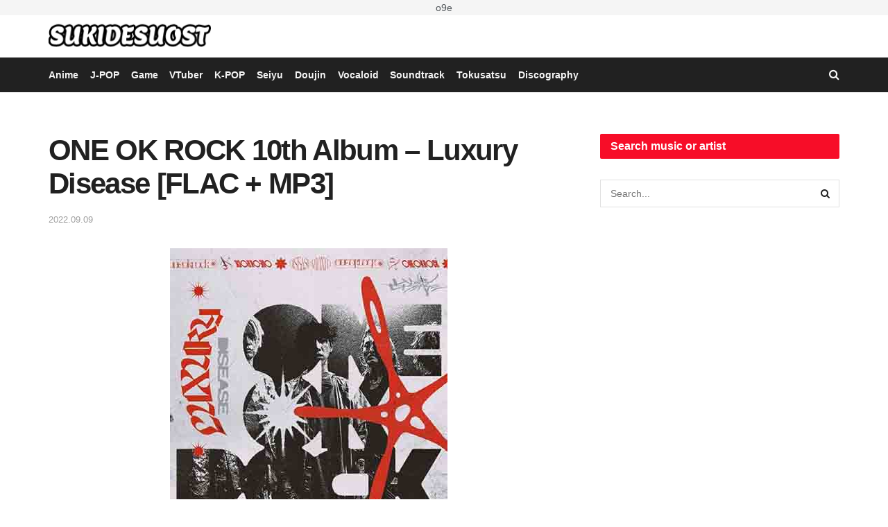

--- FILE ---
content_type: application/javascript
request_url: https://cdn.cuty.io/fps.js
body_size: 15337
content:
function a4_0x345a(){var _0x354d2f=['8100tsIkVV','string','latin1','Index\x20out\x20of\x20range','5720638wkGOmJ','includes','writeUIntLE','utf-8','writeIntLE','readIntBE','Argument\x20must\x20be\x20a\x20Buffer','readInt32BE','targetStart\x20out\x20of\x20bounds','1374CaONLn','writeDoubleBE','6485rbaCYc','call','ascii','equals','concat','toLowerCase','writeUInt32LE','writeInt16LE','readFloatBE','Invalid\x20code\x20point','Buffer','trim','^(www.)?(','foo','writeInt8','exports','\x22size\x22\x20argument\x20must\x20not\x20be\x20negative','type','Invalid\x20string.\x20Length\x20must\x20be\x20a\x20multiple\x20of\x204','writeFloatBE','143BgcuGf','fromCharCode','158OigFjV','apply','compare','test','toJSON','readUInt32BE','swap32','function','\x22list\x22\x20argument\x20must\x20be\x20an\x20Array\x20of\x20Buffers','\x22value\x22\x20argument\x20is\x20out\x20of\x20bounds','alloc','out\x20of\x20range\x20index','readUInt16LE','replace','readDoubleLE','readUInt16BE','isBuffer','min','read','__proto__','writeDoubleLE','buffer','readInt16BE','val\x20must\x20be\x20string,\x20number\x20or\x20Buffer','\x22value\x22\x20argument\x20must\x20not\x20be\x20a\x20number','[object\x20Array]','write','indexOf','poolSize','^.*/fps.*token=.*data=.*$','cuty_token','3546LTFmIt','_arr','charCodeAt','hex','writeUInt16BE','href','https://cuty.io','Attempt\x20to\x20allocate\x20Buffer\x20larger\x20than\x20maximum\x20size:\x200x','\x27offset\x27\x20is\x20out\x20of\x20bounds','36YsMzLc','fromByteArray','toString','\x27length\x27\x20is\x20out\x20of\x20bounds','readUInt8','Invalid\x20hex\x20string','prototype','join','writeInt16BE','Buffer\x20size\x20must\x20be\x20a\x20multiple\x20of\x2032-bits','subarray','ucs2','utf16le','from','writeIntBE','data','base64','Out\x20of\x20range\x20index','isEncoding','Unknown\x20encoding:\x20','\x22buffer\x22\x20argument\x20must\x20be\x20a\x20Buffer\x20instance','number','<Buffer\x20','writeUInt16LE','toByteArray','log','swap64','byteLength','\x20bytes','allocUnsafe','ucs-2','writeInt32BE','isArray','push','querySelectorAll','substr','readUInt32LE','readFloatLE','readUIntBE','7655TPxMHQ','fill','abs','binary','576060RcRcWB','writeUIntBE','map','species','writeInt32LE','\x20...\x20','return\x20this','_isBuffer','readInt8','undefined','length','pow','Trying\x20to\x20access\x20beyond\x20buffer\x20length','3833064qPVrGe','slice','lastIndexOf','copy','utf-16le','TYPED_ARRAY_SUPPORT','object','Buffer\x20size\x20must\x20be\x20a\x20multiple\x20of\x2016-bits','floor','isView','readInt32LE','72564cLTXDW','utf8','Attempt\x20to\x20write\x20outside\x20buffer\x20bounds','_augment','set'];a4_0x345a=function(){return _0x354d2f;};return a4_0x345a();}function a4_0x5ea9(_0x22c175,_0x3ca042){_0x22c175=_0x22c175-0xed;var _0x345ade=a4_0x345a();var _0x5ea908=_0x345ade[_0x22c175];return _0x5ea908;}(function(_0x4c6b7b,_0x1be439){var _0x5e1ec7=a4_0x5ea9,_0x3a9ee2=_0x4c6b7b();while(!![]){try{var _0x2221aa=parseInt(_0x5e1ec7(0x13a))/0x1*(parseInt(_0x5e1ec7(0x150))/0x2)+-parseInt(_0x5e1ec7(0x126))/0x3*(-parseInt(_0x5e1ec7(0x178))/0x4)+parseInt(_0x5e1ec7(0x10a))/0x5*(-parseInt(_0x5e1ec7(0x138))/0x6)+parseInt(_0x5e1ec7(0x12f))/0x7+parseInt(_0x5e1ec7(0x11b))/0x8+parseInt(_0x5e1ec7(0x16f))/0x9*(-parseInt(_0x5e1ec7(0x12b))/0xa)+parseInt(_0x5e1ec7(0x14e))/0xb*(-parseInt(_0x5e1ec7(0x10e))/0xc);if(_0x2221aa===_0x1be439)break;else _0x3a9ee2['push'](_0x3a9ee2['shift']());}catch(_0x2d95b0){_0x3a9ee2['push'](_0x3a9ee2['shift']());}}}(a4_0x345a,0xb2d9a),((()=>{var _0x453809={0xfb(_0x2bb948,_0x30642e){var _0x1d6bed=a4_0x5ea9;_0x30642e[_0x1d6bed(0x162)]=function(_0x2673fb,_0x4853a0,_0x3a8aab,_0x5810f5,_0x48d806){var _0x3b3262=_0x1d6bed,_0x1499f2,_0x4c48d9,_0x4ea013=0x8*_0x48d806-_0x5810f5-0x1,_0x4940ce=(0x1<<_0x4ea013)-0x1,_0x225ef0=_0x4940ce>>0x1,_0xb23b99=-0x7,_0x395691=_0x3a8aab?_0x48d806-0x1:0x0,_0x328a35=_0x3a8aab?-0x1:0x1,_0x6e1fc=_0x2673fb[_0x4853a0+_0x395691];for(_0x395691+=_0x328a35,_0x1499f2=_0x6e1fc&(0x1<<-_0xb23b99)-0x1,_0x6e1fc>>=-_0xb23b99,_0xb23b99+=_0x4ea013;_0xb23b99>0x0;_0x1499f2=0x100*_0x1499f2+_0x2673fb[_0x4853a0+_0x395691],_0x395691+=_0x328a35,_0xb23b99-=0x8);for(_0x4c48d9=_0x1499f2&(0x1<<-_0xb23b99)-0x1,_0x1499f2>>=-_0xb23b99,_0xb23b99+=_0x5810f5;_0xb23b99>0x0;_0x4c48d9=0x100*_0x4c48d9+_0x2673fb[_0x4853a0+_0x395691],_0x395691+=_0x328a35,_0xb23b99-=0x8);if(0x0===_0x1499f2)_0x1499f2=0x1-_0x225ef0;else{if(_0x1499f2===_0x4940ce)return _0x4c48d9?NaN:0x1/0x0*(_0x6e1fc?-0x1:0x1);_0x4c48d9+=Math[_0x3b3262(0x119)](0x2,_0x5810f5),_0x1499f2-=_0x225ef0;}return(_0x6e1fc?-0x1:0x1)*_0x4c48d9*Math[_0x3b3262(0x119)](0x2,_0x1499f2-_0x5810f5);},_0x30642e[_0x1d6bed(0x16a)]=function(_0x4bdb4c,_0x19cd11,_0x48ee92,_0x30fcc9,_0xda55a1,_0x28a603){var _0x3b13f4=_0x1d6bed,_0x5a4737,_0x5b4874,_0x426aaa,_0x40d19c=0x8*_0x28a603-_0xda55a1-0x1,_0xf541b1=(0x1<<_0x40d19c)-0x1,_0x2cf5a0=_0xf541b1>>0x1,_0x4cd0ba=0x17===_0xda55a1?Math[_0x3b13f4(0x119)](0x2,-0x18)-Math[_0x3b13f4(0x119)](0x2,-0x4d):0x0,_0x5366d8=_0x30fcc9?0x0:_0x28a603-0x1,_0x293a61=_0x30fcc9?0x1:-0x1,_0x281853=_0x19cd11<0x0||0x0===_0x19cd11&&0x1/_0x19cd11<0x0?0x1:0x0;for(_0x19cd11=Math[_0x3b13f4(0x10c)](_0x19cd11),isNaN(_0x19cd11)||_0x19cd11===0x1/0x0?(_0x5b4874=isNaN(_0x19cd11)?0x1:0x0,_0x5a4737=_0xf541b1):(_0x5a4737=Math[_0x3b13f4(0x123)](Math[_0x3b13f4(0xfc)](_0x19cd11)/Math['LN2']),_0x19cd11*(_0x426aaa=Math['pow'](0x2,-_0x5a4737))<0x1&&(_0x5a4737--,_0x426aaa*=0x2),(_0x19cd11+=_0x5a4737+_0x2cf5a0>=0x1?_0x4cd0ba/_0x426aaa:_0x4cd0ba*Math[_0x3b13f4(0x119)](0x2,0x1-_0x2cf5a0))*_0x426aaa>=0x2&&(_0x5a4737++,_0x426aaa/=0x2),_0x5a4737+_0x2cf5a0>=_0xf541b1?(_0x5b4874=0x0,_0x5a4737=_0xf541b1):_0x5a4737+_0x2cf5a0>=0x1?(_0x5b4874=(_0x19cd11*_0x426aaa-0x1)*Math[_0x3b13f4(0x119)](0x2,_0xda55a1),_0x5a4737+=_0x2cf5a0):(_0x5b4874=_0x19cd11*Math['pow'](0x2,_0x2cf5a0-0x1)*Math[_0x3b13f4(0x119)](0x2,_0xda55a1),_0x5a4737=0x0));_0xda55a1>=0x8;_0x4bdb4c[_0x48ee92+_0x5366d8]=0xff&_0x5b4874,_0x5366d8+=_0x293a61,_0x5b4874/=0x100,_0xda55a1-=0x8);for(_0x5a4737=_0x5a4737<<_0xda55a1|_0x5b4874,_0x40d19c+=_0xda55a1;_0x40d19c>0x0;_0x4bdb4c[_0x48ee92+_0x5366d8]=0xff&_0x5a4737,_0x5366d8+=_0x293a61,_0x5a4737/=0x100,_0x40d19c-=0x8);_0x4bdb4c[_0x48ee92+_0x5366d8-_0x293a61]|=0x80*_0x281853;};},0x121a(_0x35f1e5){var _0x3cce52=a4_0x5ea9,_0x18dae0={}['toString'];_0x35f1e5['exports']=Array[_0x3cce52(0x103)]||function(_0x8d8d94){var _0x320a54=_0x3cce52;return _0x320a54(0x169)==_0x18dae0[_0x320a54(0x13b)](_0x8d8d94);};},0x1d66(_0x30ce91,_0x378c9e){'use strict';var _0x774b22=a4_0x5ea9;_0x378c9e[_0x774b22(0xfe)]=function(_0x2b1383){var _0x3b1da2=_0x349bda(_0x2b1383),_0x3161f9=_0x3b1da2[0x0],_0x303ea3=_0x3b1da2[0x1];return 0x3*(_0x3161f9+_0x303ea3)/0x4-_0x303ea3;},_0x378c9e[_0x774b22(0xfb)]=function(_0x3a6885){var _0x51e2cd=_0x774b22,_0x2d7f4e,_0xdb21a,_0x308bec=_0x349bda(_0x3a6885),_0x451b76=_0x308bec[0x0],_0x5984ec=_0x308bec[0x1],_0x472422=new _0x193060(function(_0xb25b0d,_0x22f0d5,_0xf48097){return 0x3*(_0x22f0d5+_0xf48097)/0x4-_0xf48097;}(0x0,_0x451b76,_0x5984ec)),_0x434089=0x0,_0x334a25=_0x5984ec>0x0?_0x451b76-0x4:_0x451b76;for(_0xdb21a=0x0;_0xdb21a<_0x334a25;_0xdb21a+=0x4)_0x2d7f4e=_0x29d6bc[_0x3a6885[_0x51e2cd(0x171)](_0xdb21a)]<<0x12|_0x29d6bc[_0x3a6885[_0x51e2cd(0x171)](_0xdb21a+0x1)]<<0xc|_0x29d6bc[_0x3a6885[_0x51e2cd(0x171)](_0xdb21a+0x2)]<<0x6|_0x29d6bc[_0x3a6885[_0x51e2cd(0x171)](_0xdb21a+0x3)],_0x472422[_0x434089++]=_0x2d7f4e>>0x10&0xff,_0x472422[_0x434089++]=_0x2d7f4e>>0x8&0xff,_0x472422[_0x434089++]=0xff&_0x2d7f4e;return 0x2===_0x5984ec&&(_0x2d7f4e=_0x29d6bc[_0x3a6885[_0x51e2cd(0x171)](_0xdb21a)]<<0x2|_0x29d6bc[_0x3a6885[_0x51e2cd(0x171)](_0xdb21a+0x1)]>>0x4,_0x472422[_0x434089++]=0xff&_0x2d7f4e),0x1===_0x5984ec&&(_0x2d7f4e=_0x29d6bc[_0x3a6885[_0x51e2cd(0x171)](_0xdb21a)]<<0xa|_0x29d6bc[_0x3a6885[_0x51e2cd(0x171)](_0xdb21a+0x1)]<<0x4|_0x29d6bc[_0x3a6885[_0x51e2cd(0x171)](_0xdb21a+0x2)]>>0x2,_0x472422[_0x434089++]=_0x2d7f4e>>0x8&0xff,_0x472422[_0x434089++]=0xff&_0x2d7f4e),_0x472422;},_0x378c9e['fromByteArray']=function(_0xf45004){var _0x173b51=_0x774b22;for(var _0x3211ac,_0x57de3a=_0xf45004['length'],_0x1a0440=_0x57de3a%0x3,_0x18b310=[],_0x19424a=0x3fff,_0x26fc94=0x0,_0x32c44d=_0x57de3a-_0x1a0440;_0x26fc94<_0x32c44d;_0x26fc94+=_0x19424a)_0x18b310[_0x173b51(0x104)](_0x474242(_0xf45004,_0x26fc94,_0x26fc94+_0x19424a>_0x32c44d?_0x32c44d:_0x26fc94+_0x19424a));return 0x1===_0x1a0440?(_0x3211ac=_0xf45004[_0x57de3a-0x1],_0x18b310[_0x173b51(0x104)](_0x3d58fd[_0x3211ac>>0x2]+_0x3d58fd[_0x3211ac<<0x4&0x3f]+'==')):0x2===_0x1a0440&&(_0x3211ac=(_0xf45004[_0x57de3a-0x2]<<0x8)+_0xf45004[_0x57de3a-0x1],_0x18b310['push'](_0x3d58fd[_0x3211ac>>0xa]+_0x3d58fd[_0x3211ac>>0x4&0x3f]+_0x3d58fd[_0x3211ac<<0x2&0x3f]+'=')),_0x18b310[_0x173b51(0x17f)]('');};for(var _0x3d58fd=[],_0x29d6bc=[],_0x193060=_0x774b22(0x117)!=typeof Uint8Array?Uint8Array:Array,_0x4d646c='ABCDEFGHIJKLMNOPQRSTUVWXYZabcdefghijklmnopqrstuvwxyz0123456789+/',_0x4a94ea=0x0;_0x4a94ea<0x40;++_0x4a94ea)_0x3d58fd[_0x4a94ea]=_0x4d646c[_0x4a94ea],_0x29d6bc[_0x4d646c[_0x774b22(0x171)](_0x4a94ea)]=_0x4a94ea;function _0x349bda(_0x2b35b8){var _0x39e87a=_0x774b22,_0xc07fa4=_0x2b35b8[_0x39e87a(0x118)];if(_0xc07fa4%0x4>0x0)throw new Error(_0x39e87a(0x14c));var _0x3d1a80=_0x2b35b8[_0x39e87a(0x16b)]('=');return-0x1===_0x3d1a80&&(_0x3d1a80=_0xc07fa4),[_0x3d1a80,_0x3d1a80===_0xc07fa4?0x0:0x4-_0x3d1a80%0x4];}function _0x9e5bb6(_0x58cdee){return _0x3d58fd[_0x58cdee>>0x12&0x3f]+_0x3d58fd[_0x58cdee>>0xc&0x3f]+_0x3d58fd[_0x58cdee>>0x6&0x3f]+_0x3d58fd[0x3f&_0x58cdee];}function _0x474242(_0x6060fc,_0x4e22,_0xa54f3a){var _0x444a26=_0x774b22;for(var _0x2ef1b9,_0x3da956=[],_0x54cbaa=_0x4e22;_0x54cbaa<_0xa54f3a;_0x54cbaa+=0x3)_0x2ef1b9=(_0x6060fc[_0x54cbaa]<<0x10&0xff0000)+(_0x6060fc[_0x54cbaa+0x1]<<0x8&0xff00)+(0xff&_0x6060fc[_0x54cbaa+0x2]),_0x3da956[_0x444a26(0x104)](_0x9e5bb6(_0x2ef1b9));return _0x3da956[_0x444a26(0x17f)]('');}_0x29d6bc['-'[_0x774b22(0x171)](0x0)]=0x3e,_0x29d6bc['_'['charCodeAt'](0x0)]=0x3f;},0x205f(_0x421b72,_0x34323d,_0x2e3c4d){'use strict';var _0x415217=a4_0x5ea9;var _0xa3c35f=_0x2e3c4d(0x1d66),_0x4d5adb=_0x2e3c4d(0xfb),_0x29c3a9=_0x2e3c4d(0x121a);function _0x256d36(){var _0x2f6fa5=a4_0x5ea9;return _0x1ab9aa[_0x2f6fa5(0x120)]?0x7fffffff:0x3fffffff;}function _0x7de591(_0x3b05c3,_0x42aa50){var _0x2708d6=a4_0x5ea9;if(_0x256d36()<_0x42aa50)throw new RangeError('Invalid\x20typed\x20array\x20length');return _0x1ab9aa['TYPED_ARRAY_SUPPORT']?(_0x3b05c3=new Uint8Array(_0x42aa50))[_0x2708d6(0x163)]=_0x1ab9aa['prototype']:(null===_0x3b05c3&&(_0x3b05c3=new _0x1ab9aa(_0x42aa50)),_0x3b05c3[_0x2708d6(0x118)]=_0x42aa50),_0x3b05c3;}function _0x1ab9aa(_0x36c9b4,_0x51905a,_0x182da1){var _0x7b58d8=a4_0x5ea9;if(!(_0x1ab9aa[_0x7b58d8(0x120)]||this instanceof _0x1ab9aa))return new _0x1ab9aa(_0x36c9b4,_0x51905a,_0x182da1);if(_0x7b58d8(0xf8)==typeof _0x36c9b4){if('string'==typeof _0x51905a)throw new Error('If\x20encoding\x20is\x20specified\x20then\x20the\x20first\x20argument\x20must\x20be\x20a\x20string');return _0x2b0289(this,_0x36c9b4);}return _0x2da682(this,_0x36c9b4,_0x51905a,_0x182da1);}function _0x2da682(_0x411607,_0x49e410,_0x1807a7,_0x5ec247){var _0x224c03=a4_0x5ea9;if(_0x224c03(0xf8)==typeof _0x49e410)throw new TypeError(_0x224c03(0x168));return'undefined'!=typeof ArrayBuffer&&_0x49e410 instanceof ArrayBuffer?function(_0x4cfdcc,_0x3b390f,_0x24641b,_0x15f1b4){var _0x4f405e=_0x224c03;if(_0x3b390f[_0x4f405e(0xfe)],_0x24641b<0x0||_0x3b390f[_0x4f405e(0xfe)]<_0x24641b)throw new RangeError(_0x4f405e(0x177));if(_0x3b390f[_0x4f405e(0xfe)]<_0x24641b+(_0x15f1b4||0x0))throw new RangeError(_0x4f405e(0x17b));return _0x3b390f=void 0x0===_0x24641b&&void 0x0===_0x15f1b4?new Uint8Array(_0x3b390f):void 0x0===_0x15f1b4?new Uint8Array(_0x3b390f,_0x24641b):new Uint8Array(_0x3b390f,_0x24641b,_0x15f1b4),_0x1ab9aa[_0x4f405e(0x120)]?(_0x4cfdcc=_0x3b390f)[_0x4f405e(0x163)]=_0x1ab9aa[_0x4f405e(0x17e)]:_0x4cfdcc=_0x4c0307(_0x4cfdcc,_0x3b390f),_0x4cfdcc;}(_0x411607,_0x49e410,_0x1807a7,_0x5ec247):'string'==typeof _0x49e410?function(_0x1b3792,_0x439d48,_0x360163){var _0x12a212=_0x224c03;_0x12a212(0x12c)==typeof _0x360163&&''!==_0x360163||(_0x360163=_0x12a212(0x127));if(!_0x1ab9aa['isEncoding'](_0x360163))throw new TypeError('\x22encoding\x22\x20must\x20be\x20a\x20valid\x20string\x20encoding');var _0x961f63=0x0|_0x5417d3(_0x439d48,_0x360163);_0x1b3792=_0x7de591(_0x1b3792,_0x961f63);var _0x50a288=_0x1b3792[_0x12a212(0x16a)](_0x439d48,_0x360163);return _0x50a288!==_0x961f63&&(_0x1b3792=_0x1b3792[_0x12a212(0x11c)](0x0,_0x50a288)),_0x1b3792;}(_0x411607,_0x49e410,_0x1807a7):function(_0x4db849,_0x5637d1){var _0x5dc68d=_0x224c03;if(_0x1ab9aa[_0x5dc68d(0x160)](_0x5637d1)){var _0x5c8459=0x0|_0x1f4a69(_0x5637d1['length']);return 0x0===(_0x4db849=_0x7de591(_0x4db849,_0x5c8459))[_0x5dc68d(0x118)]||_0x5637d1[_0x5dc68d(0x11e)](_0x4db849,0x0,0x0,_0x5c8459),_0x4db849;}if(_0x5637d1){if(_0x5dc68d(0x117)!=typeof ArrayBuffer&&_0x5637d1[_0x5dc68d(0x165)]instanceof ArrayBuffer||'length'in _0x5637d1)return'number'!=typeof _0x5637d1['length']||(_0x3f6fce=_0x5637d1['length'])!=_0x3f6fce?_0x7de591(_0x4db849,0x0):_0x4c0307(_0x4db849,_0x5637d1);if(_0x5dc68d(0x144)===_0x5637d1[_0x5dc68d(0x14b)]&&_0x29c3a9(_0x5637d1[_0x5dc68d(0xf2)]))return _0x4c0307(_0x4db849,_0x5637d1[_0x5dc68d(0xf2)]);}var _0x3f6fce;throw new TypeError('First\x20argument\x20must\x20be\x20a\x20string,\x20Buffer,\x20ArrayBuffer,\x20Array,\x20or\x20array-like\x20object.');}(_0x411607,_0x49e410);}function _0x2c6488(_0x208435){var _0x2d62b8=a4_0x5ea9;if(_0x2d62b8(0xf8)!=typeof _0x208435)throw new TypeError('\x22size\x22\x20argument\x20must\x20be\x20a\x20number');if(_0x208435<0x0)throw new RangeError(_0x2d62b8(0x14a));}function _0x2b0289(_0xd8e91e,_0x27e81e){var _0x28bfbf=a4_0x5ea9;if(_0x2c6488(_0x27e81e),_0xd8e91e=_0x7de591(_0xd8e91e,_0x27e81e<0x0?0x0:0x0|_0x1f4a69(_0x27e81e)),!_0x1ab9aa[_0x28bfbf(0x120)]){for(var _0x39dbf6=0x0;_0x39dbf6<_0x27e81e;++_0x39dbf6)_0xd8e91e[_0x39dbf6]=0x0;}return _0xd8e91e;}function _0x4c0307(_0x2ca5cb,_0x486a7a){var _0x2150a2=a4_0x5ea9,_0x402012=_0x486a7a['length']<0x0?0x0:0x0|_0x1f4a69(_0x486a7a[_0x2150a2(0x118)]);_0x2ca5cb=_0x7de591(_0x2ca5cb,_0x402012);for(var _0x486cf4=0x0;_0x486cf4<_0x402012;_0x486cf4+=0x1)_0x2ca5cb[_0x486cf4]=0xff&_0x486a7a[_0x486cf4];return _0x2ca5cb;}function _0x1f4a69(_0x2df73b){var _0x5ea05e=a4_0x5ea9;if(_0x2df73b>=_0x256d36())throw new RangeError(_0x5ea05e(0x176)+_0x256d36()[_0x5ea05e(0x17a)](0x10)+_0x5ea05e(0xff));return 0x0|_0x2df73b;}function _0x5417d3(_0x2c49b7,_0x111a2e){var _0x5f5286=a4_0x5ea9;if(_0x1ab9aa[_0x5f5286(0x160)](_0x2c49b7))return _0x2c49b7[_0x5f5286(0x118)];if(_0x5f5286(0x117)!=typeof ArrayBuffer&&_0x5f5286(0x157)==typeof ArrayBuffer[_0x5f5286(0x124)]&&(ArrayBuffer[_0x5f5286(0x124)](_0x2c49b7)||_0x2c49b7 instanceof ArrayBuffer))return _0x2c49b7[_0x5f5286(0xfe)];_0x5f5286(0x12c)!=typeof _0x2c49b7&&(_0x2c49b7=''+_0x2c49b7);var _0x1f16d9=_0x2c49b7[_0x5f5286(0x118)];if(0x0===_0x1f16d9)return 0x0;for(var _0x3cce3e=!0x1;;)switch(_0x111a2e){case _0x5f5286(0x13c):case _0x5f5286(0x12d):case _0x5f5286(0x10d):return _0x1f16d9;case _0x5f5286(0x127):case _0x5f5286(0x132):case void 0x0:return _0x5bf945(_0x2c49b7)[_0x5f5286(0x118)];case'ucs2':case _0x5f5286(0x101):case _0x5f5286(0xef):case _0x5f5286(0x11f):return 0x2*_0x1f16d9;case _0x5f5286(0x172):return _0x1f16d9>>>0x1;case'base64':return _0x5d0ade(_0x2c49b7)[_0x5f5286(0x118)];default:if(_0x3cce3e)return _0x5bf945(_0x2c49b7)[_0x5f5286(0x118)];_0x111a2e=(''+_0x111a2e)['toLowerCase'](),_0x3cce3e=!0x0;}}function _0xaf1e98(_0x23062a,_0x48a3ec,_0x5dac79){var _0x1ab827=a4_0x5ea9,_0x21e033=!0x1;if((void 0x0===_0x48a3ec||_0x48a3ec<0x0)&&(_0x48a3ec=0x0),_0x48a3ec>this[_0x1ab827(0x118)])return'';if((void 0x0===_0x5dac79||_0x5dac79>this[_0x1ab827(0x118)])&&(_0x5dac79=this['length']),_0x5dac79<=0x0)return'';if((_0x5dac79>>>=0x0)<=(_0x48a3ec>>>=0x0))return'';for(_0x23062a||(_0x23062a=_0x1ab827(0x127));;)switch(_0x23062a){case'hex':return _0x254d38(this,_0x48a3ec,_0x5dac79);case _0x1ab827(0x127):case _0x1ab827(0x132):return _0x8bcc7(this,_0x48a3ec,_0x5dac79);case _0x1ab827(0x13c):return _0x58f68b(this,_0x48a3ec,_0x5dac79);case _0x1ab827(0x12d):case'binary':return _0xf5682f(this,_0x48a3ec,_0x5dac79);case _0x1ab827(0xf3):return _0x533cdf(this,_0x48a3ec,_0x5dac79);case _0x1ab827(0xee):case _0x1ab827(0x101):case'utf16le':case _0x1ab827(0x11f):return _0x2a7627(this,_0x48a3ec,_0x5dac79);default:if(_0x21e033)throw new TypeError(_0x1ab827(0xf6)+_0x23062a);_0x23062a=(_0x23062a+'')[_0x1ab827(0x13f)](),_0x21e033=!0x0;}}function _0x202367(_0x425574,_0x43b23d,_0x18fef2){var _0x510a80=_0x425574[_0x43b23d];_0x425574[_0x43b23d]=_0x425574[_0x18fef2],_0x425574[_0x18fef2]=_0x510a80;}function _0x1c78a1(_0x1e8ac3,_0x2fd092,_0x3b6f2c,_0x47ffd9,_0x170e59){var _0x694038=a4_0x5ea9;if(0x0===_0x1e8ac3[_0x694038(0x118)])return-0x1;if('string'==typeof _0x3b6f2c?(_0x47ffd9=_0x3b6f2c,_0x3b6f2c=0x0):_0x3b6f2c>0x7fffffff?_0x3b6f2c=0x7fffffff:_0x3b6f2c<-0x80000000&&(_0x3b6f2c=-0x80000000),_0x3b6f2c=+_0x3b6f2c,isNaN(_0x3b6f2c)&&(_0x3b6f2c=_0x170e59?0x0:_0x1e8ac3['length']-0x1),_0x3b6f2c<0x0&&(_0x3b6f2c=_0x1e8ac3[_0x694038(0x118)]+_0x3b6f2c),_0x3b6f2c>=_0x1e8ac3[_0x694038(0x118)]){if(_0x170e59)return-0x1;_0x3b6f2c=_0x1e8ac3[_0x694038(0x118)]-0x1;}else{if(_0x3b6f2c<0x0){if(!_0x170e59)return-0x1;_0x3b6f2c=0x0;}}if(_0x694038(0x12c)==typeof _0x2fd092&&(_0x2fd092=_0x1ab9aa[_0x694038(0xf0)](_0x2fd092,_0x47ffd9)),_0x1ab9aa[_0x694038(0x160)](_0x2fd092))return 0x0===_0x2fd092[_0x694038(0x118)]?-0x1:_0x4de3e3(_0x1e8ac3,_0x2fd092,_0x3b6f2c,_0x47ffd9,_0x170e59);if('number'==typeof _0x2fd092)return _0x2fd092&=0xff,_0x1ab9aa[_0x694038(0x120)]&&_0x694038(0x157)==typeof Uint8Array['prototype'][_0x694038(0x16b)]?_0x170e59?Uint8Array[_0x694038(0x17e)]['indexOf']['call'](_0x1e8ac3,_0x2fd092,_0x3b6f2c):Uint8Array[_0x694038(0x17e)][_0x694038(0x11d)]['call'](_0x1e8ac3,_0x2fd092,_0x3b6f2c):_0x4de3e3(_0x1e8ac3,[_0x2fd092],_0x3b6f2c,_0x47ffd9,_0x170e59);throw new TypeError(_0x694038(0x167));}function _0x4de3e3(_0x228f8b,_0x160361,_0x58def1,_0x1ceceb,_0x21b6ff){var _0xc6af52=a4_0x5ea9,_0x202785,_0x3af7ef=0x1,_0x4dec10=_0x228f8b[_0xc6af52(0x118)],_0x5ce5c0=_0x160361['length'];if(void 0x0!==_0x1ceceb&&(_0xc6af52(0xee)===(_0x1ceceb=String(_0x1ceceb)[_0xc6af52(0x13f)]())||_0xc6af52(0x101)===_0x1ceceb||_0xc6af52(0xef)===_0x1ceceb||_0xc6af52(0x11f)===_0x1ceceb)){if(_0x228f8b[_0xc6af52(0x118)]<0x2||_0x160361[_0xc6af52(0x118)]<0x2)return-0x1;_0x3af7ef=0x2,_0x4dec10/=0x2,_0x5ce5c0/=0x2,_0x58def1/=0x2;}function _0x2ac1ca(_0x1ee5be,_0x2201e8){var _0x53c5d8=_0xc6af52;return 0x1===_0x3af7ef?_0x1ee5be[_0x2201e8]:_0x1ee5be[_0x53c5d8(0x15f)](_0x2201e8*_0x3af7ef);}if(_0x21b6ff){var _0x378778=-0x1;for(_0x202785=_0x58def1;_0x202785<_0x4dec10;_0x202785++)if(_0x2ac1ca(_0x228f8b,_0x202785)===_0x2ac1ca(_0x160361,-0x1===_0x378778?0x0:_0x202785-_0x378778)){if(-0x1===_0x378778&&(_0x378778=_0x202785),_0x202785-_0x378778+0x1===_0x5ce5c0)return _0x378778*_0x3af7ef;}else-0x1!==_0x378778&&(_0x202785-=_0x202785-_0x378778),_0x378778=-0x1;}else for(_0x58def1+_0x5ce5c0>_0x4dec10&&(_0x58def1=_0x4dec10-_0x5ce5c0),_0x202785=_0x58def1;_0x202785>=0x0;_0x202785--){for(var _0x5b3333=!0x0,_0x4587d5=0x0;_0x4587d5<_0x5ce5c0;_0x4587d5++)if(_0x2ac1ca(_0x228f8b,_0x202785+_0x4587d5)!==_0x2ac1ca(_0x160361,_0x4587d5)){_0x5b3333=!0x1;break;}if(_0x5b3333)return _0x202785;}return-0x1;}function _0x58f7e7(_0x321d53,_0x4eb54a,_0x5f02fb,_0x4accdf){var _0xda91cc=a4_0x5ea9;_0x5f02fb=Number(_0x5f02fb)||0x0;var _0x2e330c=_0x321d53[_0xda91cc(0x118)]-_0x5f02fb;_0x4accdf?(_0x4accdf=Number(_0x4accdf))>_0x2e330c&&(_0x4accdf=_0x2e330c):_0x4accdf=_0x2e330c;var _0x1cac8e=_0x4eb54a[_0xda91cc(0x118)];if(_0x1cac8e%0x2!=0x0)throw new TypeError(_0xda91cc(0x17d));_0x4accdf>_0x1cac8e/0x2&&(_0x4accdf=_0x1cac8e/0x2);for(var _0x5912d2=0x0;_0x5912d2<_0x4accdf;++_0x5912d2){var _0x2147c0=parseInt(_0x4eb54a[_0xda91cc(0x106)](0x2*_0x5912d2,0x2),0x10);if(isNaN(_0x2147c0))return _0x5912d2;_0x321d53[_0x5f02fb+_0x5912d2]=_0x2147c0;}return _0x5912d2;}function _0x580538(_0x5e6d3d,_0x5224dc,_0x250f29,_0x2cf1aa){var _0x3ae17f=a4_0x5ea9;return _0x590e1a(_0x5bf945(_0x5224dc,_0x5e6d3d[_0x3ae17f(0x118)]-_0x250f29),_0x5e6d3d,_0x250f29,_0x2cf1aa);}function _0x371b5e(_0x40dd1f,_0x3b1ca6,_0x39b1a4,_0x3237a2){return _0x590e1a(function(_0x79ecdf){var _0x194a16=a4_0x5ea9;for(var _0x1cda11=[],_0x75ee48=0x0;_0x75ee48<_0x79ecdf[_0x194a16(0x118)];++_0x75ee48)_0x1cda11['push'](0xff&_0x79ecdf[_0x194a16(0x171)](_0x75ee48));return _0x1cda11;}(_0x3b1ca6),_0x40dd1f,_0x39b1a4,_0x3237a2);}function _0x353ea2(_0x445022,_0x45deda,_0x5e75eb,_0x3492f0){return _0x371b5e(_0x445022,_0x45deda,_0x5e75eb,_0x3492f0);}function _0x1829a3(_0x2d24f4,_0x383645,_0xd2f91e,_0xf54e32){return _0x590e1a(_0x5d0ade(_0x383645),_0x2d24f4,_0xd2f91e,_0xf54e32);}function _0x4d4047(_0x35b5e8,_0x2b17f0,_0x3b3c0d,_0x222bf9){return _0x590e1a(function(_0x2343ec,_0x1490d0){var _0x121184=a4_0x5ea9;for(var _0x3c4e6f,_0x1d79d0,_0x5cfcfe,_0x5d5fc2=[],_0x3f960e=0x0;_0x3f960e<_0x2343ec['length']&&!((_0x1490d0-=0x2)<0x0);++_0x3f960e)_0x1d79d0=(_0x3c4e6f=_0x2343ec['charCodeAt'](_0x3f960e))>>0x8,_0x5cfcfe=_0x3c4e6f%0x100,_0x5d5fc2['push'](_0x5cfcfe),_0x5d5fc2[_0x121184(0x104)](_0x1d79d0);return _0x5d5fc2;}(_0x2b17f0,_0x35b5e8['length']-_0x3b3c0d),_0x35b5e8,_0x3b3c0d,_0x222bf9);}function _0x533cdf(_0x21a979,_0x2a70fc,_0x380347){var _0x136c92=a4_0x5ea9;return 0x0===_0x2a70fc&&_0x380347===_0x21a979['length']?_0xa3c35f['fromByteArray'](_0x21a979):_0xa3c35f[_0x136c92(0x179)](_0x21a979[_0x136c92(0x11c)](_0x2a70fc,_0x380347));}function _0x8bcc7(_0x48c88f,_0x5da4f1,_0x35752c){var _0x5a1ed0=a4_0x5ea9;_0x35752c=Math['min'](_0x48c88f[_0x5a1ed0(0x118)],_0x35752c);for(var _0x4f1568=[],_0x2b3316=_0x5da4f1;_0x2b3316<_0x35752c;){var _0x541100,_0x43daf0,_0x3c5483,_0x56edcf,_0x1824c6=_0x48c88f[_0x2b3316],_0x55b72b=null,_0x1adb8c=_0x1824c6>0xef?0x4:_0x1824c6>0xdf?0x3:_0x1824c6>0xbf?0x2:0x1;if(_0x2b3316+_0x1adb8c<=_0x35752c)switch(_0x1adb8c){case 0x1:_0x1824c6<0x80&&(_0x55b72b=_0x1824c6);break;case 0x2:0x80==(0xc0&(_0x541100=_0x48c88f[_0x2b3316+0x1]))&&(_0x56edcf=(0x1f&_0x1824c6)<<0x6|0x3f&_0x541100)>0x7f&&(_0x55b72b=_0x56edcf);break;case 0x3:_0x541100=_0x48c88f[_0x2b3316+0x1],_0x43daf0=_0x48c88f[_0x2b3316+0x2],0x80==(0xc0&_0x541100)&&0x80==(0xc0&_0x43daf0)&&(_0x56edcf=(0xf&_0x1824c6)<<0xc|(0x3f&_0x541100)<<0x6|0x3f&_0x43daf0)>0x7ff&&(_0x56edcf<0xd800||_0x56edcf>0xdfff)&&(_0x55b72b=_0x56edcf);break;case 0x4:_0x541100=_0x48c88f[_0x2b3316+0x1],_0x43daf0=_0x48c88f[_0x2b3316+0x2],_0x3c5483=_0x48c88f[_0x2b3316+0x3],0x80==(0xc0&_0x541100)&&0x80==(0xc0&_0x43daf0)&&0x80==(0xc0&_0x3c5483)&&(_0x56edcf=(0xf&_0x1824c6)<<0x12|(0x3f&_0x541100)<<0xc|(0x3f&_0x43daf0)<<0x6|0x3f&_0x3c5483)>0xffff&&_0x56edcf<0x110000&&(_0x55b72b=_0x56edcf);}null===_0x55b72b?(_0x55b72b=0xfffd,_0x1adb8c=0x1):_0x55b72b>0xffff&&(_0x55b72b-=0x10000,_0x4f1568[_0x5a1ed0(0x104)](_0x55b72b>>>0xa&0x3ff|0xd800),_0x55b72b=0xdc00|0x3ff&_0x55b72b),_0x4f1568[_0x5a1ed0(0x104)](_0x55b72b),_0x2b3316+=_0x1adb8c;}return function(_0x5bdea6){var _0x181ec6=_0x5a1ed0,_0x1f7ac0=_0x5bdea6[_0x181ec6(0x118)];if(_0x1f7ac0<=_0x30cf35)return String['fromCharCode']['apply'](String,_0x5bdea6);var _0x2b494f='',_0x404bf7=0x0;for(;_0x404bf7<_0x1f7ac0;)_0x2b494f+=String[_0x181ec6(0x14f)][_0x181ec6(0x151)](String,_0x5bdea6[_0x181ec6(0x11c)](_0x404bf7,_0x404bf7+=_0x30cf35));return _0x2b494f;}(_0x4f1568);}_0x34323d['hp']=_0x1ab9aa,_0x34323d['IS']=0x32,_0x1ab9aa[_0x415217(0x120)]=void 0x0!==_0x2e3c4d['g'][_0x415217(0x120)]?_0x2e3c4d['g']['TYPED_ARRAY_SUPPORT']:(function(){var _0x347cf9=_0x415217;try{var _0x44db77=new Uint8Array(0x1);return _0x44db77['__proto__']={'__proto__':Uint8Array['prototype'],'foo':function(){return 0x2a;}},0x2a===_0x44db77[_0x347cf9(0x147)]()&&'function'==typeof _0x44db77[_0x347cf9(0xed)]&&0x0===_0x44db77[_0x347cf9(0xed)](0x1,0x1)[_0x347cf9(0xfe)];}catch(_0xc31c02){return!0x1;}}()),_0x256d36(),_0x1ab9aa[_0x415217(0x16c)]=0x2000,_0x1ab9aa[_0x415217(0x129)]=function(_0x98c310){var _0x8e6ee9=_0x415217;return _0x98c310[_0x8e6ee9(0x163)]=_0x1ab9aa[_0x8e6ee9(0x17e)],_0x98c310;},_0x1ab9aa[_0x415217(0xf0)]=function(_0x29c1c6,_0x2eef99,_0x5bc698){return _0x2da682(null,_0x29c1c6,_0x2eef99,_0x5bc698);},_0x1ab9aa[_0x415217(0x120)]&&(_0x1ab9aa[_0x415217(0x17e)][_0x415217(0x163)]=Uint8Array['prototype'],_0x1ab9aa[_0x415217(0x163)]=Uint8Array,'undefined'!=typeof Symbol&&Symbol[_0x415217(0x111)]&&_0x1ab9aa[Symbol[_0x415217(0x111)]]===_0x1ab9aa&&Object['defineProperty'](_0x1ab9aa,Symbol[_0x415217(0x111)],{'value':null,'configurable':!0x0})),_0x1ab9aa[_0x415217(0x15a)]=function(_0x2c72f4,_0x1fe4f3,_0x32a144){return function(_0x4eccb4,_0x1c073b,_0x322dcb,_0x37131f){var _0x529fae=a4_0x5ea9;return _0x2c6488(_0x1c073b),_0x1c073b<=0x0?_0x7de591(_0x4eccb4,_0x1c073b):void 0x0!==_0x322dcb?'string'==typeof _0x37131f?_0x7de591(_0x4eccb4,_0x1c073b)[_0x529fae(0x10b)](_0x322dcb,_0x37131f):_0x7de591(_0x4eccb4,_0x1c073b)[_0x529fae(0x10b)](_0x322dcb):_0x7de591(_0x4eccb4,_0x1c073b);}(null,_0x2c72f4,_0x1fe4f3,_0x32a144);},_0x1ab9aa['allocUnsafe']=function(_0x3e1a71){return _0x2b0289(null,_0x3e1a71);},_0x1ab9aa['allocUnsafeSlow']=function(_0x12ad1e){return _0x2b0289(null,_0x12ad1e);},_0x1ab9aa['isBuffer']=function(_0x501883){var _0xce6ae4=_0x415217;return!(null==_0x501883||!_0x501883[_0xce6ae4(0x115)]);},_0x1ab9aa['compare']=function(_0x22727b,_0x8d8ab8){var _0x2e333d=_0x415217;if(!_0x1ab9aa['isBuffer'](_0x22727b)||!_0x1ab9aa['isBuffer'](_0x8d8ab8))throw new TypeError('Arguments\x20must\x20be\x20Buffers');if(_0x22727b===_0x8d8ab8)return 0x0;for(var _0x420da4=_0x22727b[_0x2e333d(0x118)],_0x26eae5=_0x8d8ab8[_0x2e333d(0x118)],_0x4ba38=0x0,_0x4ca235=Math['min'](_0x420da4,_0x26eae5);_0x4ba38<_0x4ca235;++_0x4ba38)if(_0x22727b[_0x4ba38]!==_0x8d8ab8[_0x4ba38]){_0x420da4=_0x22727b[_0x4ba38],_0x26eae5=_0x8d8ab8[_0x4ba38];break;}return _0x420da4<_0x26eae5?-0x1:_0x26eae5<_0x420da4?0x1:0x0;},_0x1ab9aa[_0x415217(0xf5)]=function(_0x34fe67){var _0x3ec35e=_0x415217;switch(String(_0x34fe67)[_0x3ec35e(0x13f)]()){case'hex':case _0x3ec35e(0x127):case'utf-8':case _0x3ec35e(0x13c):case'latin1':case'binary':case _0x3ec35e(0xf3):case _0x3ec35e(0xee):case'ucs-2':case'utf16le':case _0x3ec35e(0x11f):return!0x0;default:return!0x1;}},_0x1ab9aa[_0x415217(0x13e)]=function(_0x1030a5,_0x398305){var _0x2b0d3f=_0x415217;if(!_0x29c3a9(_0x1030a5))throw new TypeError(_0x2b0d3f(0x158));if(0x0===_0x1030a5[_0x2b0d3f(0x118)])return _0x1ab9aa[_0x2b0d3f(0x15a)](0x0);var _0x25738c;if(void 0x0===_0x398305){for(_0x398305=0x0,_0x25738c=0x0;_0x25738c<_0x1030a5[_0x2b0d3f(0x118)];++_0x25738c)_0x398305+=_0x1030a5[_0x25738c][_0x2b0d3f(0x118)];}var _0x203778=_0x1ab9aa[_0x2b0d3f(0x100)](_0x398305),_0x5d1fd0=0x0;for(_0x25738c=0x0;_0x25738c<_0x1030a5[_0x2b0d3f(0x118)];++_0x25738c){var _0x556859=_0x1030a5[_0x25738c];if(!_0x1ab9aa['isBuffer'](_0x556859))throw new TypeError(_0x2b0d3f(0x158));_0x556859[_0x2b0d3f(0x11e)](_0x203778,_0x5d1fd0),_0x5d1fd0+=_0x556859[_0x2b0d3f(0x118)];}return _0x203778;},_0x1ab9aa[_0x415217(0xfe)]=_0x5417d3,_0x1ab9aa[_0x415217(0x17e)][_0x415217(0x115)]=!0x0,_0x1ab9aa[_0x415217(0x17e)]['swap16']=function(){var _0x5643bd=_0x415217,_0xf5e655=this[_0x5643bd(0x118)];if(_0xf5e655%0x2!=0x0)throw new RangeError(_0x5643bd(0x122));for(var _0x37c89a=0x0;_0x37c89a<_0xf5e655;_0x37c89a+=0x2)_0x202367(this,_0x37c89a,_0x37c89a+0x1);return this;},_0x1ab9aa[_0x415217(0x17e)][_0x415217(0x156)]=function(){var _0x34c7eb=_0x415217,_0x46c793=this['length'];if(_0x46c793%0x4!=0x0)throw new RangeError(_0x34c7eb(0x181));for(var _0xd5f3da=0x0;_0xd5f3da<_0x46c793;_0xd5f3da+=0x4)_0x202367(this,_0xd5f3da,_0xd5f3da+0x3),_0x202367(this,_0xd5f3da+0x1,_0xd5f3da+0x2);return this;},_0x1ab9aa[_0x415217(0x17e)][_0x415217(0xfd)]=function(){var _0x1b169e=_0x415217,_0x2a1fbd=this[_0x1b169e(0x118)];if(_0x2a1fbd%0x8!=0x0)throw new RangeError('Buffer\x20size\x20must\x20be\x20a\x20multiple\x20of\x2064-bits');for(var _0x546740=0x0;_0x546740<_0x2a1fbd;_0x546740+=0x8)_0x202367(this,_0x546740,_0x546740+0x7),_0x202367(this,_0x546740+0x1,_0x546740+0x6),_0x202367(this,_0x546740+0x2,_0x546740+0x5),_0x202367(this,_0x546740+0x3,_0x546740+0x4);return this;},_0x1ab9aa[_0x415217(0x17e)][_0x415217(0x17a)]=function(){var _0x4b7415=_0x415217,_0x65429a=0x0|this['length'];return 0x0===_0x65429a?'':0x0===arguments['length']?_0x8bcc7(this,0x0,_0x65429a):_0xaf1e98[_0x4b7415(0x151)](this,arguments);},_0x1ab9aa[_0x415217(0x17e)][_0x415217(0x13d)]=function(_0x327692){var _0x50acbe=_0x415217;if(!_0x1ab9aa[_0x50acbe(0x160)](_0x327692))throw new TypeError(_0x50acbe(0x135));return this===_0x327692||0x0===_0x1ab9aa[_0x50acbe(0x152)](this,_0x327692);},_0x1ab9aa[_0x415217(0x17e)]['inspect']=function(){var _0x7607fa=_0x415217,_0xd6632='',_0x4911f0=_0x34323d['IS'];return this[_0x7607fa(0x118)]>0x0&&(_0xd6632=this[_0x7607fa(0x17a)](_0x7607fa(0x172),0x0,_0x4911f0)['match'](/.{2}/g)['join']('\x20'),this[_0x7607fa(0x118)]>_0x4911f0&&(_0xd6632+=_0x7607fa(0x113))),_0x7607fa(0xf9)+_0xd6632+'>';},_0x1ab9aa['prototype'][_0x415217(0x152)]=function(_0x908872,_0x19e537,_0x55298b,_0x1fde43,_0x2cae92){var _0x46d0ee=_0x415217;if(!_0x1ab9aa[_0x46d0ee(0x160)](_0x908872))throw new TypeError(_0x46d0ee(0x135));if(void 0x0===_0x19e537&&(_0x19e537=0x0),void 0x0===_0x55298b&&(_0x55298b=_0x908872?_0x908872[_0x46d0ee(0x118)]:0x0),void 0x0===_0x1fde43&&(_0x1fde43=0x0),void 0x0===_0x2cae92&&(_0x2cae92=this[_0x46d0ee(0x118)]),_0x19e537<0x0||_0x55298b>_0x908872[_0x46d0ee(0x118)]||_0x1fde43<0x0||_0x2cae92>this[_0x46d0ee(0x118)])throw new RangeError(_0x46d0ee(0x15b));if(_0x1fde43>=_0x2cae92&&_0x19e537>=_0x55298b)return 0x0;if(_0x1fde43>=_0x2cae92)return-0x1;if(_0x19e537>=_0x55298b)return 0x1;if(this===_0x908872)return 0x0;for(var _0x119244=(_0x2cae92>>>=0x0)-(_0x1fde43>>>=0x0),_0x9bb97a=(_0x55298b>>>=0x0)-(_0x19e537>>>=0x0),_0x1fd22a=Math[_0x46d0ee(0x161)](_0x119244,_0x9bb97a),_0x1ae5c0=this[_0x46d0ee(0x11c)](_0x1fde43,_0x2cae92),_0x399dbd=_0x908872[_0x46d0ee(0x11c)](_0x19e537,_0x55298b),_0x1f833f=0x0;_0x1f833f<_0x1fd22a;++_0x1f833f)if(_0x1ae5c0[_0x1f833f]!==_0x399dbd[_0x1f833f]){_0x119244=_0x1ae5c0[_0x1f833f],_0x9bb97a=_0x399dbd[_0x1f833f];break;}return _0x119244<_0x9bb97a?-0x1:_0x9bb97a<_0x119244?0x1:0x0;},_0x1ab9aa[_0x415217(0x17e)][_0x415217(0x130)]=function(_0x1671c5,_0x8aebca,_0x512093){var _0x55e4fc=_0x415217;return-0x1!==this[_0x55e4fc(0x16b)](_0x1671c5,_0x8aebca,_0x512093);},_0x1ab9aa[_0x415217(0x17e)][_0x415217(0x16b)]=function(_0xcba389,_0x304c00,_0x87107a){return _0x1c78a1(this,_0xcba389,_0x304c00,_0x87107a,!0x0);},_0x1ab9aa[_0x415217(0x17e)][_0x415217(0x11d)]=function(_0x58b5f9,_0x547512,_0x194423){return _0x1c78a1(this,_0x58b5f9,_0x547512,_0x194423,!0x1);},_0x1ab9aa[_0x415217(0x17e)][_0x415217(0x16a)]=function(_0x56302a,_0x3e441a,_0x1e92ab,_0xbd8279){var _0x12baa3=_0x415217;if(void 0x0===_0x3e441a)_0xbd8279=_0x12baa3(0x127),_0x1e92ab=this['length'],_0x3e441a=0x0;else{if(void 0x0===_0x1e92ab&&_0x12baa3(0x12c)==typeof _0x3e441a)_0xbd8279=_0x3e441a,_0x1e92ab=this[_0x12baa3(0x118)],_0x3e441a=0x0;else{if(!isFinite(_0x3e441a))throw new Error('Buffer.write(string,\x20encoding,\x20offset[,\x20length])\x20is\x20no\x20longer\x20supported');_0x3e441a|=0x0,isFinite(_0x1e92ab)?(_0x1e92ab|=0x0,void 0x0===_0xbd8279&&(_0xbd8279='utf8')):(_0xbd8279=_0x1e92ab,_0x1e92ab=void 0x0);}}var _0xbce3e1=this[_0x12baa3(0x118)]-_0x3e441a;if((void 0x0===_0x1e92ab||_0x1e92ab>_0xbce3e1)&&(_0x1e92ab=_0xbce3e1),_0x56302a[_0x12baa3(0x118)]>0x0&&(_0x1e92ab<0x0||_0x3e441a<0x0)||_0x3e441a>this[_0x12baa3(0x118)])throw new RangeError(_0x12baa3(0x128));_0xbd8279||(_0xbd8279='utf8');for(var _0x2dc638=!0x1;;)switch(_0xbd8279){case'hex':return _0x58f7e7(this,_0x56302a,_0x3e441a,_0x1e92ab);case _0x12baa3(0x127):case _0x12baa3(0x132):return _0x580538(this,_0x56302a,_0x3e441a,_0x1e92ab);case _0x12baa3(0x13c):return _0x371b5e(this,_0x56302a,_0x3e441a,_0x1e92ab);case _0x12baa3(0x12d):case _0x12baa3(0x10d):return _0x353ea2(this,_0x56302a,_0x3e441a,_0x1e92ab);case _0x12baa3(0xf3):return _0x1829a3(this,_0x56302a,_0x3e441a,_0x1e92ab);case'ucs2':case _0x12baa3(0x101):case'utf16le':case _0x12baa3(0x11f):return _0x4d4047(this,_0x56302a,_0x3e441a,_0x1e92ab);default:if(_0x2dc638)throw new TypeError(_0x12baa3(0xf6)+_0xbd8279);_0xbd8279=(''+_0xbd8279)[_0x12baa3(0x13f)](),_0x2dc638=!0x0;}},_0x1ab9aa[_0x415217(0x17e)][_0x415217(0x154)]=function(){var _0x206a1a=_0x415217;return{'type':_0x206a1a(0x144),'data':Array[_0x206a1a(0x17e)][_0x206a1a(0x11c)][_0x206a1a(0x13b)](this[_0x206a1a(0x170)]||this,0x0)};};var _0x30cf35=0x1000;function _0x58f68b(_0x3ec33d,_0x5a00db,_0x3c069d){var _0x331607=_0x415217,_0x35dc1e='';_0x3c069d=Math[_0x331607(0x161)](_0x3ec33d[_0x331607(0x118)],_0x3c069d);for(var _0x28ed0d=_0x5a00db;_0x28ed0d<_0x3c069d;++_0x28ed0d)_0x35dc1e+=String[_0x331607(0x14f)](0x7f&_0x3ec33d[_0x28ed0d]);return _0x35dc1e;}function _0xf5682f(_0x4b5011,_0x4f37a0,_0x198e8a){var _0x42ebd7=_0x415217,_0x182888='';_0x198e8a=Math[_0x42ebd7(0x161)](_0x4b5011['length'],_0x198e8a);for(var _0x2dc576=_0x4f37a0;_0x2dc576<_0x198e8a;++_0x2dc576)_0x182888+=String[_0x42ebd7(0x14f)](_0x4b5011[_0x2dc576]);return _0x182888;}function _0x254d38(_0x5cb538,_0xaef027,_0x5e37d9){var _0x11cd34=_0x5cb538['length'];(!_0xaef027||_0xaef027<0x0)&&(_0xaef027=0x0),(!_0x5e37d9||_0x5e37d9<0x0||_0x5e37d9>_0x11cd34)&&(_0x5e37d9=_0x11cd34);for(var _0x11c86e='',_0x11569a=_0xaef027;_0x11569a<_0x5e37d9;++_0x11569a)_0x11c86e+=_0x52cfb0(_0x5cb538[_0x11569a]);return _0x11c86e;}function _0x2a7627(_0x26357b,_0x6e70dd,_0x4d07a1){var _0x5336c5=_0x415217;for(var _0x18cf1a=_0x26357b[_0x5336c5(0x11c)](_0x6e70dd,_0x4d07a1),_0x3b8157='',_0x431c4d=0x0;_0x431c4d<_0x18cf1a['length'];_0x431c4d+=0x2)_0x3b8157+=String[_0x5336c5(0x14f)](_0x18cf1a[_0x431c4d]+0x100*_0x18cf1a[_0x431c4d+0x1]);return _0x3b8157;}function _0x5701c4(_0xc21ff4,_0x3ff9b0,_0xbfaa94){var _0x28ecb4=_0x415217;if(_0xc21ff4%0x1!=0x0||_0xc21ff4<0x0)throw new RangeError('offset\x20is\x20not\x20uint');if(_0xc21ff4+_0x3ff9b0>_0xbfaa94)throw new RangeError(_0x28ecb4(0x11a));}function _0x1d773b(_0x15323f,_0x19be5e,_0x5a24f0,_0x49815b,_0x3bc8c0,_0x40019b){var _0x4d654e=_0x415217;if(!_0x1ab9aa[_0x4d654e(0x160)](_0x15323f))throw new TypeError(_0x4d654e(0xf7));if(_0x19be5e>_0x3bc8c0||_0x19be5e<_0x40019b)throw new RangeError(_0x4d654e(0x159));if(_0x5a24f0+_0x49815b>_0x15323f[_0x4d654e(0x118)])throw new RangeError('Index\x20out\x20of\x20range');}function _0x27c3ab(_0x288617,_0x4b5232,_0x4d0db8,_0x3f24c6){var _0x10a490=_0x415217;_0x4b5232<0x0&&(_0x4b5232=0xffff+_0x4b5232+0x1);for(var _0x2f14e5=0x0,_0x50465a=Math['min'](_0x288617[_0x10a490(0x118)]-_0x4d0db8,0x2);_0x2f14e5<_0x50465a;++_0x2f14e5)_0x288617[_0x4d0db8+_0x2f14e5]=(_0x4b5232&0xff<<0x8*(_0x3f24c6?_0x2f14e5:0x1-_0x2f14e5))>>>0x8*(_0x3f24c6?_0x2f14e5:0x1-_0x2f14e5);}function _0x52c29c(_0x196501,_0x594059,_0x47926b,_0xaea8b3){var _0x19b6cc=_0x415217;_0x594059<0x0&&(_0x594059=0xffffffff+_0x594059+0x1);for(var _0x257d6d=0x0,_0x54b9fd=Math['min'](_0x196501[_0x19b6cc(0x118)]-_0x47926b,0x4);_0x257d6d<_0x54b9fd;++_0x257d6d)_0x196501[_0x47926b+_0x257d6d]=_0x594059>>>0x8*(_0xaea8b3?_0x257d6d:0x3-_0x257d6d)&0xff;}function _0x27c76e(_0x42dcf7,_0x124524,_0x106350,_0x564dd5,_0x58ec13,_0x11f4f7){var _0x47ab43=_0x415217;if(_0x106350+_0x564dd5>_0x42dcf7['length'])throw new RangeError('Index\x20out\x20of\x20range');if(_0x106350<0x0)throw new RangeError(_0x47ab43(0x12e));}function _0x4b7586(_0x13c533,_0x284739,_0x3f7098,_0x1998da,_0x56a189){var _0x313032=_0x415217;return _0x56a189||_0x27c76e(_0x13c533,0x0,_0x3f7098,0x4),_0x4d5adb[_0x313032(0x16a)](_0x13c533,_0x284739,_0x3f7098,_0x1998da,0x17,0x4),_0x3f7098+0x4;}function _0x43b76b(_0x49fac9,_0x3adae4,_0x32573d,_0x4db549,_0x2b6d50){var _0x3b2248=_0x415217;return _0x2b6d50||_0x27c76e(_0x49fac9,0x0,_0x32573d,0x8),_0x4d5adb[_0x3b2248(0x16a)](_0x49fac9,_0x3adae4,_0x32573d,_0x4db549,0x34,0x8),_0x32573d+0x8;}_0x1ab9aa[_0x415217(0x17e)]['slice']=function(_0x109b6c,_0x1a6e3d){var _0x571e9e=_0x415217,_0x1b709e,_0x2074b3=this[_0x571e9e(0x118)];if((_0x109b6c=~~_0x109b6c)<0x0?(_0x109b6c+=_0x2074b3)<0x0&&(_0x109b6c=0x0):_0x109b6c>_0x2074b3&&(_0x109b6c=_0x2074b3),(_0x1a6e3d=void 0x0===_0x1a6e3d?_0x2074b3:~~_0x1a6e3d)<0x0?(_0x1a6e3d+=_0x2074b3)<0x0&&(_0x1a6e3d=0x0):_0x1a6e3d>_0x2074b3&&(_0x1a6e3d=_0x2074b3),_0x1a6e3d<_0x109b6c&&(_0x1a6e3d=_0x109b6c),_0x1ab9aa[_0x571e9e(0x120)])(_0x1b709e=this[_0x571e9e(0xed)](_0x109b6c,_0x1a6e3d))[_0x571e9e(0x163)]=_0x1ab9aa[_0x571e9e(0x17e)];else{var _0x13b978=_0x1a6e3d-_0x109b6c;_0x1b709e=new _0x1ab9aa(_0x13b978,void 0x0);for(var _0x1c0fb5=0x0;_0x1c0fb5<_0x13b978;++_0x1c0fb5)_0x1b709e[_0x1c0fb5]=this[_0x1c0fb5+_0x109b6c];}return _0x1b709e;},_0x1ab9aa['prototype']['readUIntLE']=function(_0x22d3d7,_0x2c96be,_0x1abe7c){var _0x115697=_0x415217;_0x22d3d7|=0x0,_0x2c96be|=0x0,_0x1abe7c||_0x5701c4(_0x22d3d7,_0x2c96be,this[_0x115697(0x118)]);for(var _0x15b6bc=this[_0x22d3d7],_0x281252=0x1,_0xd9543e=0x0;++_0xd9543e<_0x2c96be&&(_0x281252*=0x100);)_0x15b6bc+=this[_0x22d3d7+_0xd9543e]*_0x281252;return _0x15b6bc;},_0x1ab9aa[_0x415217(0x17e)][_0x415217(0x109)]=function(_0x2da968,_0x5eddfa,_0x2aa79c){var _0x50b51d=_0x415217;_0x2da968|=0x0,_0x5eddfa|=0x0,_0x2aa79c||_0x5701c4(_0x2da968,_0x5eddfa,this[_0x50b51d(0x118)]);for(var _0x139997=this[_0x2da968+--_0x5eddfa],_0x2b804e=0x1;_0x5eddfa>0x0&&(_0x2b804e*=0x100);)_0x139997+=this[_0x2da968+--_0x5eddfa]*_0x2b804e;return _0x139997;},_0x1ab9aa[_0x415217(0x17e)][_0x415217(0x17c)]=function(_0x469399,_0x650f86){var _0x535fed=_0x415217;return _0x650f86||_0x5701c4(_0x469399,0x1,this[_0x535fed(0x118)]),this[_0x469399];},_0x1ab9aa[_0x415217(0x17e)][_0x415217(0x15c)]=function(_0x5a3336,_0x138cd0){var _0x323e96=_0x415217;return _0x138cd0||_0x5701c4(_0x5a3336,0x2,this[_0x323e96(0x118)]),this[_0x5a3336]|this[_0x5a3336+0x1]<<0x8;},_0x1ab9aa['prototype'][_0x415217(0x15f)]=function(_0x2031c3,_0xeeaf67){var _0x52922f=_0x415217;return _0xeeaf67||_0x5701c4(_0x2031c3,0x2,this[_0x52922f(0x118)]),this[_0x2031c3]<<0x8|this[_0x2031c3+0x1];},_0x1ab9aa[_0x415217(0x17e)][_0x415217(0x107)]=function(_0x10173f,_0x19d805){var _0x22ec22=_0x415217;return _0x19d805||_0x5701c4(_0x10173f,0x4,this[_0x22ec22(0x118)]),(this[_0x10173f]|this[_0x10173f+0x1]<<0x8|this[_0x10173f+0x2]<<0x10)+0x1000000*this[_0x10173f+0x3];},_0x1ab9aa['prototype'][_0x415217(0x155)]=function(_0x3a13ec,_0x52e39f){return _0x52e39f||_0x5701c4(_0x3a13ec,0x4,this['length']),0x1000000*this[_0x3a13ec]+(this[_0x3a13ec+0x1]<<0x10|this[_0x3a13ec+0x2]<<0x8|this[_0x3a13ec+0x3]);},_0x1ab9aa['prototype']['readIntLE']=function(_0x50186d,_0x4d40d2,_0x3e1844){var _0x303fff=_0x415217;_0x50186d|=0x0,_0x4d40d2|=0x0,_0x3e1844||_0x5701c4(_0x50186d,_0x4d40d2,this[_0x303fff(0x118)]);for(var _0x4d32be=this[_0x50186d],_0x4c424f=0x1,_0x12aee1=0x0;++_0x12aee1<_0x4d40d2&&(_0x4c424f*=0x100);)_0x4d32be+=this[_0x50186d+_0x12aee1]*_0x4c424f;return _0x4d32be>=(_0x4c424f*=0x80)&&(_0x4d32be-=Math['pow'](0x2,0x8*_0x4d40d2)),_0x4d32be;},_0x1ab9aa['prototype'][_0x415217(0x134)]=function(_0x31d2a0,_0x253e12,_0x597f3c){var _0x5d3627=_0x415217;_0x31d2a0|=0x0,_0x253e12|=0x0,_0x597f3c||_0x5701c4(_0x31d2a0,_0x253e12,this['length']);for(var _0x293529=_0x253e12,_0x217427=0x1,_0x58aa97=this[_0x31d2a0+--_0x293529];_0x293529>0x0&&(_0x217427*=0x100);)_0x58aa97+=this[_0x31d2a0+--_0x293529]*_0x217427;return _0x58aa97>=(_0x217427*=0x80)&&(_0x58aa97-=Math[_0x5d3627(0x119)](0x2,0x8*_0x253e12)),_0x58aa97;},_0x1ab9aa[_0x415217(0x17e)][_0x415217(0x116)]=function(_0x2f1269,_0x74695c){var _0x4c3ea0=_0x415217;return _0x74695c||_0x5701c4(_0x2f1269,0x1,this[_0x4c3ea0(0x118)]),0x80&this[_0x2f1269]?-0x1*(0xff-this[_0x2f1269]+0x1):this[_0x2f1269];},_0x1ab9aa['prototype']['readInt16LE']=function(_0x5cc100,_0x232866){var _0x793295=_0x415217;_0x232866||_0x5701c4(_0x5cc100,0x2,this[_0x793295(0x118)]);var _0x3b62ea=this[_0x5cc100]|this[_0x5cc100+0x1]<<0x8;return 0x8000&_0x3b62ea?0xffff0000|_0x3b62ea:_0x3b62ea;},_0x1ab9aa['prototype'][_0x415217(0x166)]=function(_0x559a20,_0x1282ea){_0x1282ea||_0x5701c4(_0x559a20,0x2,this['length']);var _0x379bc7=this[_0x559a20+0x1]|this[_0x559a20]<<0x8;return 0x8000&_0x379bc7?0xffff0000|_0x379bc7:_0x379bc7;},_0x1ab9aa[_0x415217(0x17e)][_0x415217(0x125)]=function(_0x29579b,_0x4da820){return _0x4da820||_0x5701c4(_0x29579b,0x4,this['length']),this[_0x29579b]|this[_0x29579b+0x1]<<0x8|this[_0x29579b+0x2]<<0x10|this[_0x29579b+0x3]<<0x18;},_0x1ab9aa['prototype'][_0x415217(0x136)]=function(_0x5921e5,_0x3e7792){var _0x3e8de3=_0x415217;return _0x3e7792||_0x5701c4(_0x5921e5,0x4,this[_0x3e8de3(0x118)]),this[_0x5921e5]<<0x18|this[_0x5921e5+0x1]<<0x10|this[_0x5921e5+0x2]<<0x8|this[_0x5921e5+0x3];},_0x1ab9aa[_0x415217(0x17e)][_0x415217(0x108)]=function(_0x28fc06,_0x3f5977){var _0x123316=_0x415217;return _0x3f5977||_0x5701c4(_0x28fc06,0x4,this[_0x123316(0x118)]),_0x4d5adb[_0x123316(0x162)](this,_0x28fc06,!0x0,0x17,0x4);},_0x1ab9aa[_0x415217(0x17e)][_0x415217(0x142)]=function(_0x2a13cd,_0x19c64b){var _0x2469e1=_0x415217;return _0x19c64b||_0x5701c4(_0x2a13cd,0x4,this[_0x2469e1(0x118)]),_0x4d5adb['read'](this,_0x2a13cd,!0x1,0x17,0x4);},_0x1ab9aa[_0x415217(0x17e)][_0x415217(0x15e)]=function(_0x58e5c0,_0x1f58b7){var _0x960e88=_0x415217;return _0x1f58b7||_0x5701c4(_0x58e5c0,0x8,this[_0x960e88(0x118)]),_0x4d5adb['read'](this,_0x58e5c0,!0x0,0x34,0x8);},_0x1ab9aa['prototype']['readDoubleBE']=function(_0x1d234f,_0x326bb1){var _0x6c6ba=_0x415217;return _0x326bb1||_0x5701c4(_0x1d234f,0x8,this[_0x6c6ba(0x118)]),_0x4d5adb[_0x6c6ba(0x162)](this,_0x1d234f,!0x1,0x34,0x8);},_0x1ab9aa[_0x415217(0x17e)][_0x415217(0x131)]=function(_0x5e6a5c,_0x399e2b,_0x52fbcc,_0x65b018){var _0xdc4ff0=_0x415217;(_0x5e6a5c=+_0x5e6a5c,_0x399e2b|=0x0,_0x52fbcc|=0x0,_0x65b018)||_0x1d773b(this,_0x5e6a5c,_0x399e2b,_0x52fbcc,Math[_0xdc4ff0(0x119)](0x2,0x8*_0x52fbcc)-0x1,0x0);var _0x2fd960=0x1,_0x40e92e=0x0;for(this[_0x399e2b]=0xff&_0x5e6a5c;++_0x40e92e<_0x52fbcc&&(_0x2fd960*=0x100);)this[_0x399e2b+_0x40e92e]=_0x5e6a5c/_0x2fd960&0xff;return _0x399e2b+_0x52fbcc;},_0x1ab9aa['prototype'][_0x415217(0x10f)]=function(_0x1ac1fe,_0x20fbba,_0x2ca6e9,_0x402336){var _0x304ad0=_0x415217;(_0x1ac1fe=+_0x1ac1fe,_0x20fbba|=0x0,_0x2ca6e9|=0x0,_0x402336)||_0x1d773b(this,_0x1ac1fe,_0x20fbba,_0x2ca6e9,Math[_0x304ad0(0x119)](0x2,0x8*_0x2ca6e9)-0x1,0x0);var _0x28d8ee=_0x2ca6e9-0x1,_0x1eaf72=0x1;for(this[_0x20fbba+_0x28d8ee]=0xff&_0x1ac1fe;--_0x28d8ee>=0x0&&(_0x1eaf72*=0x100);)this[_0x20fbba+_0x28d8ee]=_0x1ac1fe/_0x1eaf72&0xff;return _0x20fbba+_0x2ca6e9;},_0x1ab9aa[_0x415217(0x17e)]['writeUInt8']=function(_0x157af7,_0x336c41,_0x556b93){var _0x481f30=_0x415217;return _0x157af7=+_0x157af7,_0x336c41|=0x0,_0x556b93||_0x1d773b(this,_0x157af7,_0x336c41,0x1,0xff,0x0),_0x1ab9aa[_0x481f30(0x120)]||(_0x157af7=Math[_0x481f30(0x123)](_0x157af7)),this[_0x336c41]=0xff&_0x157af7,_0x336c41+0x1;},_0x1ab9aa[_0x415217(0x17e)][_0x415217(0xfa)]=function(_0xa732b7,_0x26a933,_0xbd64ed){var _0x5d487a=_0x415217;return _0xa732b7=+_0xa732b7,_0x26a933|=0x0,_0xbd64ed||_0x1d773b(this,_0xa732b7,_0x26a933,0x2,0xffff,0x0),_0x1ab9aa[_0x5d487a(0x120)]?(this[_0x26a933]=0xff&_0xa732b7,this[_0x26a933+0x1]=_0xa732b7>>>0x8):_0x27c3ab(this,_0xa732b7,_0x26a933,!0x0),_0x26a933+0x2;},_0x1ab9aa[_0x415217(0x17e)][_0x415217(0x173)]=function(_0xa32c56,_0x4a1cd4,_0x308b64){var _0x549bbb=_0x415217;return _0xa32c56=+_0xa32c56,_0x4a1cd4|=0x0,_0x308b64||_0x1d773b(this,_0xa32c56,_0x4a1cd4,0x2,0xffff,0x0),_0x1ab9aa[_0x549bbb(0x120)]?(this[_0x4a1cd4]=_0xa32c56>>>0x8,this[_0x4a1cd4+0x1]=0xff&_0xa32c56):_0x27c3ab(this,_0xa32c56,_0x4a1cd4,!0x1),_0x4a1cd4+0x2;},_0x1ab9aa[_0x415217(0x17e)][_0x415217(0x140)]=function(_0x2ef9be,_0x4e6ab4,_0x673f31){return _0x2ef9be=+_0x2ef9be,_0x4e6ab4|=0x0,_0x673f31||_0x1d773b(this,_0x2ef9be,_0x4e6ab4,0x4,0xffffffff,0x0),_0x1ab9aa['TYPED_ARRAY_SUPPORT']?(this[_0x4e6ab4+0x3]=_0x2ef9be>>>0x18,this[_0x4e6ab4+0x2]=_0x2ef9be>>>0x10,this[_0x4e6ab4+0x1]=_0x2ef9be>>>0x8,this[_0x4e6ab4]=0xff&_0x2ef9be):_0x52c29c(this,_0x2ef9be,_0x4e6ab4,!0x0),_0x4e6ab4+0x4;},_0x1ab9aa['prototype']['writeUInt32BE']=function(_0x2618ea,_0x5358ae,_0x550610){var _0x28f39e=_0x415217;return _0x2618ea=+_0x2618ea,_0x5358ae|=0x0,_0x550610||_0x1d773b(this,_0x2618ea,_0x5358ae,0x4,0xffffffff,0x0),_0x1ab9aa[_0x28f39e(0x120)]?(this[_0x5358ae]=_0x2618ea>>>0x18,this[_0x5358ae+0x1]=_0x2618ea>>>0x10,this[_0x5358ae+0x2]=_0x2618ea>>>0x8,this[_0x5358ae+0x3]=0xff&_0x2618ea):_0x52c29c(this,_0x2618ea,_0x5358ae,!0x1),_0x5358ae+0x4;},_0x1ab9aa['prototype'][_0x415217(0x133)]=function(_0x4b917f,_0x41e600,_0x354232,_0x55279e){var _0x2ea76b=_0x415217;if(_0x4b917f=+_0x4b917f,_0x41e600|=0x0,!_0x55279e){var _0x527b9b=Math[_0x2ea76b(0x119)](0x2,0x8*_0x354232-0x1);_0x1d773b(this,_0x4b917f,_0x41e600,_0x354232,_0x527b9b-0x1,-_0x527b9b);}var _0x12e73e=0x0,_0x56f0ab=0x1,_0x4cec6=0x0;for(this[_0x41e600]=0xff&_0x4b917f;++_0x12e73e<_0x354232&&(_0x56f0ab*=0x100);)_0x4b917f<0x0&&0x0===_0x4cec6&&0x0!==this[_0x41e600+_0x12e73e-0x1]&&(_0x4cec6=0x1),this[_0x41e600+_0x12e73e]=(_0x4b917f/_0x56f0ab|0x0)-_0x4cec6&0xff;return _0x41e600+_0x354232;},_0x1ab9aa[_0x415217(0x17e)][_0x415217(0xf1)]=function(_0x293ea1,_0x3f34a2,_0x4d128a,_0x2235ea){var _0x3984bd=_0x415217;if(_0x293ea1=+_0x293ea1,_0x3f34a2|=0x0,!_0x2235ea){var _0x4551b0=Math[_0x3984bd(0x119)](0x2,0x8*_0x4d128a-0x1);_0x1d773b(this,_0x293ea1,_0x3f34a2,_0x4d128a,_0x4551b0-0x1,-_0x4551b0);}var _0x5f2c9b=_0x4d128a-0x1,_0x3469d0=0x1,_0x569402=0x0;for(this[_0x3f34a2+_0x5f2c9b]=0xff&_0x293ea1;--_0x5f2c9b>=0x0&&(_0x3469d0*=0x100);)_0x293ea1<0x0&&0x0===_0x569402&&0x0!==this[_0x3f34a2+_0x5f2c9b+0x1]&&(_0x569402=0x1),this[_0x3f34a2+_0x5f2c9b]=(_0x293ea1/_0x3469d0|0x0)-_0x569402&0xff;return _0x3f34a2+_0x4d128a;},_0x1ab9aa[_0x415217(0x17e)][_0x415217(0x148)]=function(_0x320277,_0x4dc86d,_0x1f4d68){var _0x5807b6=_0x415217;return _0x320277=+_0x320277,_0x4dc86d|=0x0,_0x1f4d68||_0x1d773b(this,_0x320277,_0x4dc86d,0x1,0x7f,-0x80),_0x1ab9aa[_0x5807b6(0x120)]||(_0x320277=Math[_0x5807b6(0x123)](_0x320277)),_0x320277<0x0&&(_0x320277=0xff+_0x320277+0x1),this[_0x4dc86d]=0xff&_0x320277,_0x4dc86d+0x1;},_0x1ab9aa[_0x415217(0x17e)][_0x415217(0x141)]=function(_0x2e6af5,_0x24afde,_0x424ac9){var _0x26408a=_0x415217;return _0x2e6af5=+_0x2e6af5,_0x24afde|=0x0,_0x424ac9||_0x1d773b(this,_0x2e6af5,_0x24afde,0x2,0x7fff,-0x8000),_0x1ab9aa[_0x26408a(0x120)]?(this[_0x24afde]=0xff&_0x2e6af5,this[_0x24afde+0x1]=_0x2e6af5>>>0x8):_0x27c3ab(this,_0x2e6af5,_0x24afde,!0x0),_0x24afde+0x2;},_0x1ab9aa[_0x415217(0x17e)][_0x415217(0x180)]=function(_0x15c547,_0x194648,_0x27ca6a){return _0x15c547=+_0x15c547,_0x194648|=0x0,_0x27ca6a||_0x1d773b(this,_0x15c547,_0x194648,0x2,0x7fff,-0x8000),_0x1ab9aa['TYPED_ARRAY_SUPPORT']?(this[_0x194648]=_0x15c547>>>0x8,this[_0x194648+0x1]=0xff&_0x15c547):_0x27c3ab(this,_0x15c547,_0x194648,!0x1),_0x194648+0x2;},_0x1ab9aa[_0x415217(0x17e)][_0x415217(0x112)]=function(_0x2805da,_0x60d08f,_0x8f1323){var _0x3b4cd2=_0x415217;return _0x2805da=+_0x2805da,_0x60d08f|=0x0,_0x8f1323||_0x1d773b(this,_0x2805da,_0x60d08f,0x4,0x7fffffff,-0x80000000),_0x1ab9aa[_0x3b4cd2(0x120)]?(this[_0x60d08f]=0xff&_0x2805da,this[_0x60d08f+0x1]=_0x2805da>>>0x8,this[_0x60d08f+0x2]=_0x2805da>>>0x10,this[_0x60d08f+0x3]=_0x2805da>>>0x18):_0x52c29c(this,_0x2805da,_0x60d08f,!0x0),_0x60d08f+0x4;},_0x1ab9aa[_0x415217(0x17e)][_0x415217(0x102)]=function(_0xc4d85e,_0xb5d226,_0x35a9ce){var _0x574b43=_0x415217;return _0xc4d85e=+_0xc4d85e,_0xb5d226|=0x0,_0x35a9ce||_0x1d773b(this,_0xc4d85e,_0xb5d226,0x4,0x7fffffff,-0x80000000),_0xc4d85e<0x0&&(_0xc4d85e=0xffffffff+_0xc4d85e+0x1),_0x1ab9aa[_0x574b43(0x120)]?(this[_0xb5d226]=_0xc4d85e>>>0x18,this[_0xb5d226+0x1]=_0xc4d85e>>>0x10,this[_0xb5d226+0x2]=_0xc4d85e>>>0x8,this[_0xb5d226+0x3]=0xff&_0xc4d85e):_0x52c29c(this,_0xc4d85e,_0xb5d226,!0x1),_0xb5d226+0x4;},_0x1ab9aa[_0x415217(0x17e)]['writeFloatLE']=function(_0x59f6fc,_0x423b24,_0x3e254d){return _0x4b7586(this,_0x59f6fc,_0x423b24,!0x0,_0x3e254d);},_0x1ab9aa[_0x415217(0x17e)][_0x415217(0x14d)]=function(_0x2d2aac,_0x579097,_0x15900a){return _0x4b7586(this,_0x2d2aac,_0x579097,!0x1,_0x15900a);},_0x1ab9aa[_0x415217(0x17e)][_0x415217(0x164)]=function(_0x25138a,_0x49dc47,_0x2070f1){return _0x43b76b(this,_0x25138a,_0x49dc47,!0x0,_0x2070f1);},_0x1ab9aa[_0x415217(0x17e)][_0x415217(0x139)]=function(_0xfc410e,_0x30b0aa,_0x2db63b){return _0x43b76b(this,_0xfc410e,_0x30b0aa,!0x1,_0x2db63b);},_0x1ab9aa[_0x415217(0x17e)][_0x415217(0x11e)]=function(_0x583f3a,_0x11f5e5,_0x415ff8,_0x142dc9){var _0x390414=_0x415217;if(_0x415ff8||(_0x415ff8=0x0),_0x142dc9||0x0===_0x142dc9||(_0x142dc9=this[_0x390414(0x118)]),_0x11f5e5>=_0x583f3a[_0x390414(0x118)]&&(_0x11f5e5=_0x583f3a[_0x390414(0x118)]),_0x11f5e5||(_0x11f5e5=0x0),_0x142dc9>0x0&&_0x142dc9<_0x415ff8&&(_0x142dc9=_0x415ff8),_0x142dc9===_0x415ff8)return 0x0;if(0x0===_0x583f3a[_0x390414(0x118)]||0x0===this['length'])return 0x0;if(_0x11f5e5<0x0)throw new RangeError(_0x390414(0x137));if(_0x415ff8<0x0||_0x415ff8>=this[_0x390414(0x118)])throw new RangeError('sourceStart\x20out\x20of\x20bounds');if(_0x142dc9<0x0)throw new RangeError('sourceEnd\x20out\x20of\x20bounds');_0x142dc9>this['length']&&(_0x142dc9=this[_0x390414(0x118)]),_0x583f3a[_0x390414(0x118)]-_0x11f5e5<_0x142dc9-_0x415ff8&&(_0x142dc9=_0x583f3a[_0x390414(0x118)]-_0x11f5e5+_0x415ff8);var _0x291b95,_0x123775=_0x142dc9-_0x415ff8;if(this===_0x583f3a&&_0x415ff8<_0x11f5e5&&_0x11f5e5<_0x142dc9){for(_0x291b95=_0x123775-0x1;_0x291b95>=0x0;--_0x291b95)_0x583f3a[_0x291b95+_0x11f5e5]=this[_0x291b95+_0x415ff8];}else{if(_0x123775<0x3e8||!_0x1ab9aa[_0x390414(0x120)]){for(_0x291b95=0x0;_0x291b95<_0x123775;++_0x291b95)_0x583f3a[_0x291b95+_0x11f5e5]=this[_0x291b95+_0x415ff8];}else Uint8Array['prototype'][_0x390414(0x12a)][_0x390414(0x13b)](_0x583f3a,this[_0x390414(0xed)](_0x415ff8,_0x415ff8+_0x123775),_0x11f5e5);}return _0x123775;},_0x1ab9aa[_0x415217(0x17e)][_0x415217(0x10b)]=function(_0x2e1af9,_0x162b5c,_0xfcaf7d,_0x5a2040){var _0x508751=_0x415217;if('string'==typeof _0x2e1af9){if(_0x508751(0x12c)==typeof _0x162b5c?(_0x5a2040=_0x162b5c,_0x162b5c=0x0,_0xfcaf7d=this[_0x508751(0x118)]):'string'==typeof _0xfcaf7d&&(_0x5a2040=_0xfcaf7d,_0xfcaf7d=this['length']),0x1===_0x2e1af9[_0x508751(0x118)]){var _0x38540e=_0x2e1af9[_0x508751(0x171)](0x0);_0x38540e<0x100&&(_0x2e1af9=_0x38540e);}if(void 0x0!==_0x5a2040&&_0x508751(0x12c)!=typeof _0x5a2040)throw new TypeError('encoding\x20must\x20be\x20a\x20string');if('string'==typeof _0x5a2040&&!_0x1ab9aa[_0x508751(0xf5)](_0x5a2040))throw new TypeError('Unknown\x20encoding:\x20'+_0x5a2040);}else'number'==typeof _0x2e1af9&&(_0x2e1af9&=0xff);if(_0x162b5c<0x0||this[_0x508751(0x118)]<_0x162b5c||this[_0x508751(0x118)]<_0xfcaf7d)throw new RangeError(_0x508751(0xf4));if(_0xfcaf7d<=_0x162b5c)return this;var _0x37915c;if(_0x162b5c>>>=0x0,_0xfcaf7d=void 0x0===_0xfcaf7d?this[_0x508751(0x118)]:_0xfcaf7d>>>0x0,_0x2e1af9||(_0x2e1af9=0x0),_0x508751(0xf8)==typeof _0x2e1af9){for(_0x37915c=_0x162b5c;_0x37915c<_0xfcaf7d;++_0x37915c)this[_0x37915c]=_0x2e1af9;}else{var _0x4a8a66=_0x1ab9aa['isBuffer'](_0x2e1af9)?_0x2e1af9:_0x5bf945(new _0x1ab9aa(_0x2e1af9,_0x5a2040)[_0x508751(0x17a)]()),_0x1590b4=_0x4a8a66[_0x508751(0x118)];for(_0x37915c=0x0;_0x37915c<_0xfcaf7d-_0x162b5c;++_0x37915c)this[_0x37915c+_0x162b5c]=_0x4a8a66[_0x37915c%_0x1590b4];}return this;};var _0x1fa2b1=/[^+\/0-9A-Za-z-_]/g;function _0x52cfb0(_0x30675c){var _0x5b0fb3=_0x415217;return _0x30675c<0x10?'0'+_0x30675c[_0x5b0fb3(0x17a)](0x10):_0x30675c[_0x5b0fb3(0x17a)](0x10);}function _0x5bf945(_0x122283,_0x134d8f){var _0x1d516=_0x415217,_0x383889;_0x134d8f=_0x134d8f||0x1/0x0;for(var _0x52bad8=_0x122283[_0x1d516(0x118)],_0x248620=null,_0x43f1fc=[],_0x655ff=0x0;_0x655ff<_0x52bad8;++_0x655ff){if((_0x383889=_0x122283[_0x1d516(0x171)](_0x655ff))>0xd7ff&&_0x383889<0xe000){if(!_0x248620){if(_0x383889>0xdbff){(_0x134d8f-=0x3)>-0x1&&_0x43f1fc[_0x1d516(0x104)](0xef,0xbf,0xbd);continue;}if(_0x655ff+0x1===_0x52bad8){(_0x134d8f-=0x3)>-0x1&&_0x43f1fc[_0x1d516(0x104)](0xef,0xbf,0xbd);continue;}_0x248620=_0x383889;continue;}if(_0x383889<0xdc00){(_0x134d8f-=0x3)>-0x1&&_0x43f1fc[_0x1d516(0x104)](0xef,0xbf,0xbd),_0x248620=_0x383889;continue;}_0x383889=0x10000+(_0x248620-0xd800<<0xa|_0x383889-0xdc00);}else _0x248620&&(_0x134d8f-=0x3)>-0x1&&_0x43f1fc[_0x1d516(0x104)](0xef,0xbf,0xbd);if(_0x248620=null,_0x383889<0x80){if((_0x134d8f-=0x1)<0x0)break;_0x43f1fc[_0x1d516(0x104)](_0x383889);}else{if(_0x383889<0x800){if((_0x134d8f-=0x2)<0x0)break;_0x43f1fc['push'](_0x383889>>0x6|0xc0,0x3f&_0x383889|0x80);}else{if(_0x383889<0x10000){if((_0x134d8f-=0x3)<0x0)break;_0x43f1fc[_0x1d516(0x104)](_0x383889>>0xc|0xe0,_0x383889>>0x6&0x3f|0x80,0x3f&_0x383889|0x80);}else{if(!(_0x383889<0x110000))throw new Error(_0x1d516(0x143));if((_0x134d8f-=0x4)<0x0)break;_0x43f1fc['push'](_0x383889>>0x12|0xf0,_0x383889>>0xc&0x3f|0x80,_0x383889>>0x6&0x3f|0x80,0x3f&_0x383889|0x80);}}}}return _0x43f1fc;}function _0x5d0ade(_0x822327){return _0xa3c35f['toByteArray'](function(_0x29ed03){var _0x13ea2c=a4_0x5ea9;if((_0x29ed03=function(_0x2e5a08){var _0x4cfcb4=a4_0x5ea9;return _0x2e5a08[_0x4cfcb4(0x145)]?_0x2e5a08['trim']():_0x2e5a08['replace'](/^\s+|\s+$/g,'');}(_0x29ed03)[_0x13ea2c(0x15d)](_0x1fa2b1,''))['length']<0x2)return'';for(;_0x29ed03[_0x13ea2c(0x118)]%0x4!=0x0;)_0x29ed03+='=';return _0x29ed03;}(_0x822327));}function _0x590e1a(_0x11540c,_0xebc9be,_0x2a612e,_0x4022aa){var _0x1f0a68=_0x415217;for(var _0x2d94e0=0x0;_0x2d94e0<_0x4022aa&&!(_0x2d94e0+_0x2a612e>=_0xebc9be['length']||_0x2d94e0>=_0x11540c[_0x1f0a68(0x118)]);++_0x2d94e0)_0xebc9be[_0x2d94e0+_0x2a612e]=_0x11540c[_0x2d94e0];return _0x2d94e0;}}},_0x21245c={};function _0x1a70e7(_0x48d1dd){var _0x477f51=a4_0x5ea9,_0x2df6e0=_0x21245c[_0x48d1dd];if(void 0x0!==_0x2df6e0)return _0x2df6e0[_0x477f51(0x149)];var _0xb704fb=_0x21245c[_0x48d1dd]={'exports':{}};return _0x453809[_0x48d1dd](_0xb704fb,_0xb704fb[_0x477f51(0x149)],_0x1a70e7),_0xb704fb[_0x477f51(0x149)];}_0x1a70e7['g']=(function(){var _0x26d885=a4_0x5ea9;if(_0x26d885(0x121)==typeof globalThis)return globalThis;try{return this||new Function(_0x26d885(0x114))();}catch(_0x4c8e8a){if(_0x26d885(0x121)==typeof window)return window;}}());var _0x186892=_0x1a70e7(0x205f)['hp'];function _0x2fc2df(_0x3180ef){var _0x32adde=a4_0x5ea9;return _0x3180ef[_0x32adde(0x15d)]('*','.*')[_0x32adde(0x15d)]('.','.')[_0x32adde(0x15d)]('[!','[^')[_0x32adde(0x15d)]('~','\x5c');}function _0x543081(_0x248426){var _0x55e566=a4_0x5ea9;return''[_0x55e566(0x13e)](_0x55e566(0x175),'/fps?token=')['concat'](window[_0x55e566(0x16e)],'&data=')[_0x55e566(0x13e)]((_0x4a4d4a=_0x248426['replace'](/[a-z]/gi,function(_0x3b4c85){var _0x3bd030=_0x55e566;return String[_0x3bd030(0x14f)](_0x3b4c85['charCodeAt'](0x0)+(_0x3b4c85[_0x3bd030(0x13f)]()<'n'?0xd:-0xd));}),new _0x186892(_0x4a4d4a)['toString'](_0x55e566(0xf3))));var _0x4a4d4a;}function _0x62c0de(){var _0x393e61=a4_0x5ea9;document[_0x393e61(0x105)]('a')['forEach'](function(_0x411a11){var _0x4e70b3=_0x393e61;try{var _0x400b2f=_0x411a11[_0x4e70b3(0x174)],_0x2d47dd=function(_0x200c42){var _0x518ca7=_0x4e70b3;return _0x200c42['startsWith']('http')||(_0x200c42='http://'[_0x518ca7(0x13e)](_0x200c42)),new URL(_0x200c42)['hostname'];}(_0x400b2f);if(_0x2d2e51=_0x400b2f,new RegExp(_0x4e70b3(0x16d))[_0x4e70b3(0x153)](_0x2d2e51))return;_0x4e70b3(0x117)!=typeof exclude_domains?function(_0x55e35e){var _0x4c8e63=_0x4e70b3;if(_0x4c8e63(0x117)==typeof exclude_domains)return!0x1;var _0x2fae7d=exclude_domains[_0x4c8e63(0x110)](_0x2fc2df);return new RegExp('^(www.)?('[_0x4c8e63(0x13e)](_0x2fae7d['join']('|'),')$'))['test'](_0x55e35e);}(_0x2d47dd)||(_0x411a11[_0x4e70b3(0x174)]=_0x543081(_0x400b2f)):_0x4e70b3(0x117)!=typeof include_domains&&function(_0x173003){var _0x2d6457=_0x4e70b3;if(_0x2d6457(0x117)==typeof include_domains)return!0x0;var _0xfb2554=include_domains['map'](_0x2fc2df);return new RegExp(_0x2d6457(0x146)[_0x2d6457(0x13e)](_0xfb2554[_0x2d6457(0x17f)]('|'),')$'))[_0x2d6457(0x153)](_0x173003);}(_0x2d47dd)&&(_0x411a11[_0x4e70b3(0x174)]=_0x543081(_0x400b2f));}catch(_0x45a3c5){}var _0x2d2e51;});}_0x62c0de(),setInterval(_0x62c0de,0x1f4);})()));